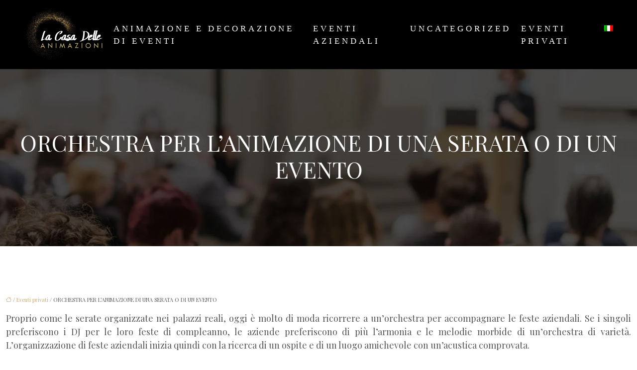

--- FILE ---
content_type: text/html; charset=UTF-8
request_url: https://www.lacasadelleanimazioni.it/orchestra-per-lanimazione-di-una-serata-o-di-un-evento/
body_size: 8369
content:
<!DOCTYPE html>
<html lang="it-IT">
<head>
<meta charset="UTF-8" />
<meta name="viewport" content="width=device-width">
<link rel="shortcut icon" href="/wp-content/uploads/2024/10/favicon.png" />
<script type="application/ld+json">
{
    "@context": "https://schema.org",
    "@graph": [
        {
            "@type": "WebSite",
            "@id": "https://www.lacasadelleanimazioni.it#website",
            "url": "https://www.lacasadelleanimazioni.it",
            "inLanguage": "it-IT",
            "publisher": {
                "@id": "https://www.lacasadelleanimazioni.it#organization"
            }
        },
        {
            "@type": "Organization",
            "@id": "https://www.lacasadelleanimazioni.it#organization",
            "url": "https://www.lacasadelleanimazioni.it",
            "logo": {
                "@type": "ImageObject",
                "@id": "https://www.lacasadelleanimazioni.it#logo",
                "url": "https://www.lacasadelleanimazioni.it/wp-content/uploads/2024/10/logo-2.webp"
            }
        },
        {
            "@type": "Person",
            "@id": "https://www.lacasadelleanimazioni.it/author/evividhosting#person",
            "name": "admin",
            "jobTitle": "Rédaction Web",
            "url": "https://www.lacasadelleanimazioni.it/author/evividhosting",
            "worksFor": {
                "@id": "https://www.lacasadelleanimazioni.it#organization"
            },
            "image": {
                "@type": "ImageObject",
                "url": ""
            }
        },
        {
            "@type": "WebPage",
            "@id": "https://www.lacasadelleanimazioni.it/orchestra-per-lanimazione-di-una-serata-o-di-un-evento/#webpage",
            "url": "https://www.lacasadelleanimazioni.it/orchestra-per-lanimazione-di-una-serata-o-di-un-evento/",
            "isPartOf": {
                "@id": "https://www.lacasadelleanimazioni.it#website"
            },
            "breadcrumb": {
                "@id": "https://www.lacasadelleanimazioni.it/orchestra-per-lanimazione-di-una-serata-o-di-un-evento/#breadcrumb"
            },
            "inLanguage": "it_IT"
        },
        {
            "@type": "Article",
            "@id": "https://www.lacasadelleanimazioni.it/orchestra-per-lanimazione-di-una-serata-o-di-un-evento/#article",
            "headline": "ORCHESTRA PER L&#8217;ANIMAZIONE DI UNA SERATA O DI UN EVENTO",
            "mainEntityOfPage": {
                "@id": "https://www.lacasadelleanimazioni.it/orchestra-per-lanimazione-di-una-serata-o-di-un-evento/#webpage"
            },
            "wordCount": 613,
            "isAccessibleForFree": true,
            "articleSection": [
                "Eventi privati"
            ],
            "datePublished": "2020-06-17T09:05:38+00:00",
            "author": {
                "@id": "https://www.lacasadelleanimazioni.it/author/evividhosting#person"
            },
            "publisher": {
                "@id": "https://www.lacasadelleanimazioni.it#organization"
            },
            "inLanguage": "it-IT"
        },
        {
            "@type": "BreadcrumbList",
            "@id": "https://www.lacasadelleanimazioni.it/orchestra-per-lanimazione-di-una-serata-o-di-un-evento/#breadcrumb",
            "itemListElement": [
                {
                    "@type": "ListItem",
                    "position": 1,
                    "name": "Accueil",
                    "item": "https://www.lacasadelleanimazioni.it/"
                },
                {
                    "@type": "ListItem",
                    "position": 2,
                    "name": "Eventi privati",
                    "item": "https://www.lacasadelleanimazioni.it/eventi-privati/"
                },
                {
                    "@type": "ListItem",
                    "position": 3,
                    "name": "ORCHESTRA PER L&#8217;ANIMAZIONE DI UNA SERATA O DI UN EVENTO",
                    "item": "https://www.lacasadelleanimazioni.it/orchestra-per-lanimazione-di-una-serata-o-di-un-evento/"
                }
            ]
        }
    ]
}</script>
<meta name='robots' content='max-image-preview:large' />
<link rel="alternate" hreflang="it" href="https://www.lacasadelleanimazioni.it/orchestra-per-lanimazione-di-una-serata-o-di-un-evento/" />
<link rel="alternate" hreflang="x-default" href="https://www.lacasadelleanimazioni.it/orchestra-per-lanimazione-di-una-serata-o-di-un-evento/" />
<title>Chiamare un'orchestra per una festa aziendale</title><meta name="description" content="Utilizzare un'orchestra per una festa aziendale"><link rel="alternate" title="oEmbed (JSON)" type="application/json+oembed" href="https://www.lacasadelleanimazioni.it/wp-json/oembed/1.0/embed?url=https%3A%2F%2Fwww.lacasadelleanimazioni.it%2Forchestra-per-lanimazione-di-una-serata-o-di-un-evento%2F" />
<link rel="alternate" title="oEmbed (XML)" type="text/xml+oembed" href="https://www.lacasadelleanimazioni.it/wp-json/oembed/1.0/embed?url=https%3A%2F%2Fwww.lacasadelleanimazioni.it%2Forchestra-per-lanimazione-di-una-serata-o-di-un-evento%2F&#038;format=xml" />
<style id='wp-img-auto-sizes-contain-inline-css' type='text/css'>
img:is([sizes=auto i],[sizes^="auto," i]){contain-intrinsic-size:3000px 1500px}
/*# sourceURL=wp-img-auto-sizes-contain-inline-css */
</style>
<link rel='stylesheet' id='wp-block-library-css' href='https://www.lacasadelleanimazioni.it/wp-includes/css/dist/block-library/style.min.css?ver=106854d81e8beb74d997e78caf0f58fd' type='text/css' media='all' />
<style id='global-styles-inline-css' type='text/css'>
:root{--wp--preset--aspect-ratio--square: 1;--wp--preset--aspect-ratio--4-3: 4/3;--wp--preset--aspect-ratio--3-4: 3/4;--wp--preset--aspect-ratio--3-2: 3/2;--wp--preset--aspect-ratio--2-3: 2/3;--wp--preset--aspect-ratio--16-9: 16/9;--wp--preset--aspect-ratio--9-16: 9/16;--wp--preset--color--black: #000000;--wp--preset--color--cyan-bluish-gray: #abb8c3;--wp--preset--color--white: #ffffff;--wp--preset--color--pale-pink: #f78da7;--wp--preset--color--vivid-red: #cf2e2e;--wp--preset--color--luminous-vivid-orange: #ff6900;--wp--preset--color--luminous-vivid-amber: #fcb900;--wp--preset--color--light-green-cyan: #7bdcb5;--wp--preset--color--vivid-green-cyan: #00d084;--wp--preset--color--pale-cyan-blue: #8ed1fc;--wp--preset--color--vivid-cyan-blue: #0693e3;--wp--preset--color--vivid-purple: #9b51e0;--wp--preset--color--base: #f9f9f9;--wp--preset--color--base-2: #ffffff;--wp--preset--color--contrast: #111111;--wp--preset--color--contrast-2: #636363;--wp--preset--color--contrast-3: #A4A4A4;--wp--preset--color--accent: #cfcabe;--wp--preset--color--accent-2: #c2a990;--wp--preset--color--accent-3: #d8613c;--wp--preset--color--accent-4: #b1c5a4;--wp--preset--color--accent-5: #b5bdbc;--wp--preset--gradient--vivid-cyan-blue-to-vivid-purple: linear-gradient(135deg,rgb(6,147,227) 0%,rgb(155,81,224) 100%);--wp--preset--gradient--light-green-cyan-to-vivid-green-cyan: linear-gradient(135deg,rgb(122,220,180) 0%,rgb(0,208,130) 100%);--wp--preset--gradient--luminous-vivid-amber-to-luminous-vivid-orange: linear-gradient(135deg,rgb(252,185,0) 0%,rgb(255,105,0) 100%);--wp--preset--gradient--luminous-vivid-orange-to-vivid-red: linear-gradient(135deg,rgb(255,105,0) 0%,rgb(207,46,46) 100%);--wp--preset--gradient--very-light-gray-to-cyan-bluish-gray: linear-gradient(135deg,rgb(238,238,238) 0%,rgb(169,184,195) 100%);--wp--preset--gradient--cool-to-warm-spectrum: linear-gradient(135deg,rgb(74,234,220) 0%,rgb(151,120,209) 20%,rgb(207,42,186) 40%,rgb(238,44,130) 60%,rgb(251,105,98) 80%,rgb(254,248,76) 100%);--wp--preset--gradient--blush-light-purple: linear-gradient(135deg,rgb(255,206,236) 0%,rgb(152,150,240) 100%);--wp--preset--gradient--blush-bordeaux: linear-gradient(135deg,rgb(254,205,165) 0%,rgb(254,45,45) 50%,rgb(107,0,62) 100%);--wp--preset--gradient--luminous-dusk: linear-gradient(135deg,rgb(255,203,112) 0%,rgb(199,81,192) 50%,rgb(65,88,208) 100%);--wp--preset--gradient--pale-ocean: linear-gradient(135deg,rgb(255,245,203) 0%,rgb(182,227,212) 50%,rgb(51,167,181) 100%);--wp--preset--gradient--electric-grass: linear-gradient(135deg,rgb(202,248,128) 0%,rgb(113,206,126) 100%);--wp--preset--gradient--midnight: linear-gradient(135deg,rgb(2,3,129) 0%,rgb(40,116,252) 100%);--wp--preset--gradient--gradient-1: linear-gradient(to bottom, #cfcabe 0%, #F9F9F9 100%);--wp--preset--gradient--gradient-2: linear-gradient(to bottom, #C2A990 0%, #F9F9F9 100%);--wp--preset--gradient--gradient-3: linear-gradient(to bottom, #D8613C 0%, #F9F9F9 100%);--wp--preset--gradient--gradient-4: linear-gradient(to bottom, #B1C5A4 0%, #F9F9F9 100%);--wp--preset--gradient--gradient-5: linear-gradient(to bottom, #B5BDBC 0%, #F9F9F9 100%);--wp--preset--gradient--gradient-6: linear-gradient(to bottom, #A4A4A4 0%, #F9F9F9 100%);--wp--preset--gradient--gradient-7: linear-gradient(to bottom, #cfcabe 50%, #F9F9F9 50%);--wp--preset--gradient--gradient-8: linear-gradient(to bottom, #C2A990 50%, #F9F9F9 50%);--wp--preset--gradient--gradient-9: linear-gradient(to bottom, #D8613C 50%, #F9F9F9 50%);--wp--preset--gradient--gradient-10: linear-gradient(to bottom, #B1C5A4 50%, #F9F9F9 50%);--wp--preset--gradient--gradient-11: linear-gradient(to bottom, #B5BDBC 50%, #F9F9F9 50%);--wp--preset--gradient--gradient-12: linear-gradient(to bottom, #A4A4A4 50%, #F9F9F9 50%);--wp--preset--font-size--small: 13px;--wp--preset--font-size--medium: 20px;--wp--preset--font-size--large: 36px;--wp--preset--font-size--x-large: 42px;--wp--preset--spacing--20: min(1.5rem, 2vw);--wp--preset--spacing--30: min(2.5rem, 3vw);--wp--preset--spacing--40: min(4rem, 5vw);--wp--preset--spacing--50: min(6.5rem, 8vw);--wp--preset--spacing--60: min(10.5rem, 13vw);--wp--preset--spacing--70: 3.38rem;--wp--preset--spacing--80: 5.06rem;--wp--preset--spacing--10: 1rem;--wp--preset--shadow--natural: 6px 6px 9px rgba(0, 0, 0, 0.2);--wp--preset--shadow--deep: 12px 12px 50px rgba(0, 0, 0, 0.4);--wp--preset--shadow--sharp: 6px 6px 0px rgba(0, 0, 0, 0.2);--wp--preset--shadow--outlined: 6px 6px 0px -3px rgb(255, 255, 255), 6px 6px rgb(0, 0, 0);--wp--preset--shadow--crisp: 6px 6px 0px rgb(0, 0, 0);}:root { --wp--style--global--content-size: 1320px;--wp--style--global--wide-size: 1920px; }:where(body) { margin: 0; }.wp-site-blocks { padding-top: var(--wp--style--root--padding-top); padding-bottom: var(--wp--style--root--padding-bottom); }.has-global-padding { padding-right: var(--wp--style--root--padding-right); padding-left: var(--wp--style--root--padding-left); }.has-global-padding > .alignfull { margin-right: calc(var(--wp--style--root--padding-right) * -1); margin-left: calc(var(--wp--style--root--padding-left) * -1); }.has-global-padding :where(:not(.alignfull.is-layout-flow) > .has-global-padding:not(.wp-block-block, .alignfull)) { padding-right: 0; padding-left: 0; }.has-global-padding :where(:not(.alignfull.is-layout-flow) > .has-global-padding:not(.wp-block-block, .alignfull)) > .alignfull { margin-left: 0; margin-right: 0; }.wp-site-blocks > .alignleft { float: left; margin-right: 2em; }.wp-site-blocks > .alignright { float: right; margin-left: 2em; }.wp-site-blocks > .aligncenter { justify-content: center; margin-left: auto; margin-right: auto; }:where(.wp-site-blocks) > * { margin-block-start: 1.2rem; margin-block-end: 0; }:where(.wp-site-blocks) > :first-child { margin-block-start: 0; }:where(.wp-site-blocks) > :last-child { margin-block-end: 0; }:root { --wp--style--block-gap: 1.2rem; }:root :where(.is-layout-flow) > :first-child{margin-block-start: 0;}:root :where(.is-layout-flow) > :last-child{margin-block-end: 0;}:root :where(.is-layout-flow) > *{margin-block-start: 1.2rem;margin-block-end: 0;}:root :where(.is-layout-constrained) > :first-child{margin-block-start: 0;}:root :where(.is-layout-constrained) > :last-child{margin-block-end: 0;}:root :where(.is-layout-constrained) > *{margin-block-start: 1.2rem;margin-block-end: 0;}:root :where(.is-layout-flex){gap: 1.2rem;}:root :where(.is-layout-grid){gap: 1.2rem;}.is-layout-flow > .alignleft{float: left;margin-inline-start: 0;margin-inline-end: 2em;}.is-layout-flow > .alignright{float: right;margin-inline-start: 2em;margin-inline-end: 0;}.is-layout-flow > .aligncenter{margin-left: auto !important;margin-right: auto !important;}.is-layout-constrained > .alignleft{float: left;margin-inline-start: 0;margin-inline-end: 2em;}.is-layout-constrained > .alignright{float: right;margin-inline-start: 2em;margin-inline-end: 0;}.is-layout-constrained > .aligncenter{margin-left: auto !important;margin-right: auto !important;}.is-layout-constrained > :where(:not(.alignleft):not(.alignright):not(.alignfull)){max-width: var(--wp--style--global--content-size);margin-left: auto !important;margin-right: auto !important;}.is-layout-constrained > .alignwide{max-width: var(--wp--style--global--wide-size);}body .is-layout-flex{display: flex;}.is-layout-flex{flex-wrap: wrap;align-items: center;}.is-layout-flex > :is(*, div){margin: 0;}body .is-layout-grid{display: grid;}.is-layout-grid > :is(*, div){margin: 0;}body{--wp--style--root--padding-top: 0px;--wp--style--root--padding-right: var(--wp--preset--spacing--50);--wp--style--root--padding-bottom: 0px;--wp--style--root--padding-left: var(--wp--preset--spacing--50);}a:where(:not(.wp-element-button)){text-decoration: underline;}:root :where(a:where(:not(.wp-element-button)):hover){text-decoration: none;}:root :where(.wp-element-button, .wp-block-button__link){background-color: var(--wp--preset--color--contrast);border-radius: .33rem;border-color: var(--wp--preset--color--contrast);border-width: 0;color: var(--wp--preset--color--base);font-family: inherit;font-size: var(--wp--preset--font-size--small);font-style: normal;font-weight: 500;letter-spacing: inherit;line-height: inherit;padding-top: 0.6rem;padding-right: 1rem;padding-bottom: 0.6rem;padding-left: 1rem;text-decoration: none;text-transform: inherit;}:root :where(.wp-element-button:hover, .wp-block-button__link:hover){background-color: var(--wp--preset--color--contrast-2);border-color: var(--wp--preset--color--contrast-2);color: var(--wp--preset--color--base);}:root :where(.wp-element-button:focus, .wp-block-button__link:focus){background-color: var(--wp--preset--color--contrast-2);border-color: var(--wp--preset--color--contrast-2);color: var(--wp--preset--color--base);outline-color: var(--wp--preset--color--contrast);outline-offset: 2px;outline-style: dotted;outline-width: 1px;}:root :where(.wp-element-button:active, .wp-block-button__link:active){background-color: var(--wp--preset--color--contrast);color: var(--wp--preset--color--base);}:root :where(.wp-element-caption, .wp-block-audio figcaption, .wp-block-embed figcaption, .wp-block-gallery figcaption, .wp-block-image figcaption, .wp-block-table figcaption, .wp-block-video figcaption){color: var(--wp--preset--color--contrast-2);font-family: var(--wp--preset--font-family--body);font-size: 0.8rem;}.has-black-color{color: var(--wp--preset--color--black) !important;}.has-cyan-bluish-gray-color{color: var(--wp--preset--color--cyan-bluish-gray) !important;}.has-white-color{color: var(--wp--preset--color--white) !important;}.has-pale-pink-color{color: var(--wp--preset--color--pale-pink) !important;}.has-vivid-red-color{color: var(--wp--preset--color--vivid-red) !important;}.has-luminous-vivid-orange-color{color: var(--wp--preset--color--luminous-vivid-orange) !important;}.has-luminous-vivid-amber-color{color: var(--wp--preset--color--luminous-vivid-amber) !important;}.has-light-green-cyan-color{color: var(--wp--preset--color--light-green-cyan) !important;}.has-vivid-green-cyan-color{color: var(--wp--preset--color--vivid-green-cyan) !important;}.has-pale-cyan-blue-color{color: var(--wp--preset--color--pale-cyan-blue) !important;}.has-vivid-cyan-blue-color{color: var(--wp--preset--color--vivid-cyan-blue) !important;}.has-vivid-purple-color{color: var(--wp--preset--color--vivid-purple) !important;}.has-base-color{color: var(--wp--preset--color--base) !important;}.has-base-2-color{color: var(--wp--preset--color--base-2) !important;}.has-contrast-color{color: var(--wp--preset--color--contrast) !important;}.has-contrast-2-color{color: var(--wp--preset--color--contrast-2) !important;}.has-contrast-3-color{color: var(--wp--preset--color--contrast-3) !important;}.has-accent-color{color: var(--wp--preset--color--accent) !important;}.has-accent-2-color{color: var(--wp--preset--color--accent-2) !important;}.has-accent-3-color{color: var(--wp--preset--color--accent-3) !important;}.has-accent-4-color{color: var(--wp--preset--color--accent-4) !important;}.has-accent-5-color{color: var(--wp--preset--color--accent-5) !important;}.has-black-background-color{background-color: var(--wp--preset--color--black) !important;}.has-cyan-bluish-gray-background-color{background-color: var(--wp--preset--color--cyan-bluish-gray) !important;}.has-white-background-color{background-color: var(--wp--preset--color--white) !important;}.has-pale-pink-background-color{background-color: var(--wp--preset--color--pale-pink) !important;}.has-vivid-red-background-color{background-color: var(--wp--preset--color--vivid-red) !important;}.has-luminous-vivid-orange-background-color{background-color: var(--wp--preset--color--luminous-vivid-orange) !important;}.has-luminous-vivid-amber-background-color{background-color: var(--wp--preset--color--luminous-vivid-amber) !important;}.has-light-green-cyan-background-color{background-color: var(--wp--preset--color--light-green-cyan) !important;}.has-vivid-green-cyan-background-color{background-color: var(--wp--preset--color--vivid-green-cyan) !important;}.has-pale-cyan-blue-background-color{background-color: var(--wp--preset--color--pale-cyan-blue) !important;}.has-vivid-cyan-blue-background-color{background-color: var(--wp--preset--color--vivid-cyan-blue) !important;}.has-vivid-purple-background-color{background-color: var(--wp--preset--color--vivid-purple) !important;}.has-base-background-color{background-color: var(--wp--preset--color--base) !important;}.has-base-2-background-color{background-color: var(--wp--preset--color--base-2) !important;}.has-contrast-background-color{background-color: var(--wp--preset--color--contrast) !important;}.has-contrast-2-background-color{background-color: var(--wp--preset--color--contrast-2) !important;}.has-contrast-3-background-color{background-color: var(--wp--preset--color--contrast-3) !important;}.has-accent-background-color{background-color: var(--wp--preset--color--accent) !important;}.has-accent-2-background-color{background-color: var(--wp--preset--color--accent-2) !important;}.has-accent-3-background-color{background-color: var(--wp--preset--color--accent-3) !important;}.has-accent-4-background-color{background-color: var(--wp--preset--color--accent-4) !important;}.has-accent-5-background-color{background-color: var(--wp--preset--color--accent-5) !important;}.has-black-border-color{border-color: var(--wp--preset--color--black) !important;}.has-cyan-bluish-gray-border-color{border-color: var(--wp--preset--color--cyan-bluish-gray) !important;}.has-white-border-color{border-color: var(--wp--preset--color--white) !important;}.has-pale-pink-border-color{border-color: var(--wp--preset--color--pale-pink) !important;}.has-vivid-red-border-color{border-color: var(--wp--preset--color--vivid-red) !important;}.has-luminous-vivid-orange-border-color{border-color: var(--wp--preset--color--luminous-vivid-orange) !important;}.has-luminous-vivid-amber-border-color{border-color: var(--wp--preset--color--luminous-vivid-amber) !important;}.has-light-green-cyan-border-color{border-color: var(--wp--preset--color--light-green-cyan) !important;}.has-vivid-green-cyan-border-color{border-color: var(--wp--preset--color--vivid-green-cyan) !important;}.has-pale-cyan-blue-border-color{border-color: var(--wp--preset--color--pale-cyan-blue) !important;}.has-vivid-cyan-blue-border-color{border-color: var(--wp--preset--color--vivid-cyan-blue) !important;}.has-vivid-purple-border-color{border-color: var(--wp--preset--color--vivid-purple) !important;}.has-base-border-color{border-color: var(--wp--preset--color--base) !important;}.has-base-2-border-color{border-color: var(--wp--preset--color--base-2) !important;}.has-contrast-border-color{border-color: var(--wp--preset--color--contrast) !important;}.has-contrast-2-border-color{border-color: var(--wp--preset--color--contrast-2) !important;}.has-contrast-3-border-color{border-color: var(--wp--preset--color--contrast-3) !important;}.has-accent-border-color{border-color: var(--wp--preset--color--accent) !important;}.has-accent-2-border-color{border-color: var(--wp--preset--color--accent-2) !important;}.has-accent-3-border-color{border-color: var(--wp--preset--color--accent-3) !important;}.has-accent-4-border-color{border-color: var(--wp--preset--color--accent-4) !important;}.has-accent-5-border-color{border-color: var(--wp--preset--color--accent-5) !important;}.has-vivid-cyan-blue-to-vivid-purple-gradient-background{background: var(--wp--preset--gradient--vivid-cyan-blue-to-vivid-purple) !important;}.has-light-green-cyan-to-vivid-green-cyan-gradient-background{background: var(--wp--preset--gradient--light-green-cyan-to-vivid-green-cyan) !important;}.has-luminous-vivid-amber-to-luminous-vivid-orange-gradient-background{background: var(--wp--preset--gradient--luminous-vivid-amber-to-luminous-vivid-orange) !important;}.has-luminous-vivid-orange-to-vivid-red-gradient-background{background: var(--wp--preset--gradient--luminous-vivid-orange-to-vivid-red) !important;}.has-very-light-gray-to-cyan-bluish-gray-gradient-background{background: var(--wp--preset--gradient--very-light-gray-to-cyan-bluish-gray) !important;}.has-cool-to-warm-spectrum-gradient-background{background: var(--wp--preset--gradient--cool-to-warm-spectrum) !important;}.has-blush-light-purple-gradient-background{background: var(--wp--preset--gradient--blush-light-purple) !important;}.has-blush-bordeaux-gradient-background{background: var(--wp--preset--gradient--blush-bordeaux) !important;}.has-luminous-dusk-gradient-background{background: var(--wp--preset--gradient--luminous-dusk) !important;}.has-pale-ocean-gradient-background{background: var(--wp--preset--gradient--pale-ocean) !important;}.has-electric-grass-gradient-background{background: var(--wp--preset--gradient--electric-grass) !important;}.has-midnight-gradient-background{background: var(--wp--preset--gradient--midnight) !important;}.has-gradient-1-gradient-background{background: var(--wp--preset--gradient--gradient-1) !important;}.has-gradient-2-gradient-background{background: var(--wp--preset--gradient--gradient-2) !important;}.has-gradient-3-gradient-background{background: var(--wp--preset--gradient--gradient-3) !important;}.has-gradient-4-gradient-background{background: var(--wp--preset--gradient--gradient-4) !important;}.has-gradient-5-gradient-background{background: var(--wp--preset--gradient--gradient-5) !important;}.has-gradient-6-gradient-background{background: var(--wp--preset--gradient--gradient-6) !important;}.has-gradient-7-gradient-background{background: var(--wp--preset--gradient--gradient-7) !important;}.has-gradient-8-gradient-background{background: var(--wp--preset--gradient--gradient-8) !important;}.has-gradient-9-gradient-background{background: var(--wp--preset--gradient--gradient-9) !important;}.has-gradient-10-gradient-background{background: var(--wp--preset--gradient--gradient-10) !important;}.has-gradient-11-gradient-background{background: var(--wp--preset--gradient--gradient-11) !important;}.has-gradient-12-gradient-background{background: var(--wp--preset--gradient--gradient-12) !important;}.has-small-font-size{font-size: var(--wp--preset--font-size--small) !important;}.has-medium-font-size{font-size: var(--wp--preset--font-size--medium) !important;}.has-large-font-size{font-size: var(--wp--preset--font-size--large) !important;}.has-x-large-font-size{font-size: var(--wp--preset--font-size--x-large) !important;}
/*# sourceURL=global-styles-inline-css */
</style>

<link rel='stylesheet' id='wpml-menu-item-0-css' href='https://www.lacasadelleanimazioni.it/wp-content/plugins/sitepress-multilingual-cms/templates/language-switchers/menu-item/style.min.css?ver=106854d81e8beb74d997e78caf0f58fd' type='text/css' media='all' />
<link rel='stylesheet' id='default-css' href='https://www.lacasadelleanimazioni.it/wp-content/themes/factory-templates-4/style.css?ver=106854d81e8beb74d997e78caf0f58fd' type='text/css' media='all' />
<link rel='stylesheet' id='bootstrap5-css' href='https://www.lacasadelleanimazioni.it/wp-content/themes/factory-templates-4/css/bootstrap.min.css?ver=106854d81e8beb74d997e78caf0f58fd' type='text/css' media='all' />
<link rel='stylesheet' id='bootstrap-icon-css' href='https://www.lacasadelleanimazioni.it/wp-content/themes/factory-templates-4/css/bootstrap-icons.css?ver=106854d81e8beb74d997e78caf0f58fd' type='text/css' media='all' />
<link rel='stylesheet' id='global-css' href='https://www.lacasadelleanimazioni.it/wp-content/themes/factory-templates-4/css/global.css?ver=106854d81e8beb74d997e78caf0f58fd' type='text/css' media='all' />
<link rel='stylesheet' id='light-theme-css' href='https://www.lacasadelleanimazioni.it/wp-content/themes/factory-templates-4/css/light.css?ver=106854d81e8beb74d997e78caf0f58fd' type='text/css' media='all' />
<script type="text/javascript" src="https://code.jquery.com/jquery-3.2.1.min.js?ver=106854d81e8beb74d997e78caf0f58fd" id="jquery3.2.1-js"></script>
<script type="text/javascript" src="https://www.lacasadelleanimazioni.it/wp-content/themes/factory-templates-4/js/fn.js?ver=106854d81e8beb74d997e78caf0f58fd" id="default_script-js"></script>
<link rel="https://api.w.org/" href="https://www.lacasadelleanimazioni.it/wp-json/" /><link rel="alternate" title="JSON" type="application/json" href="https://www.lacasadelleanimazioni.it/wp-json/wp/v2/posts/334" /><link rel="EditURI" type="application/rsd+xml" title="RSD" href="https://www.lacasadelleanimazioni.it/xmlrpc.php?rsd" />
<link rel="canonical" href="https://www.lacasadelleanimazioni.it/orchestra-per-lanimazione-di-una-serata-o-di-un-evento/" />
<link rel='shortlink' href='https://www.lacasadelleanimazioni.it/?p=334' />
<meta name="generator" content="WPML ver:4.8.6 stt:1,4,3,27,2;" />
 
<link rel="preconnect" href="https://fonts.googleapis.com">
<link rel="preconnect" href="https://fonts.gstatic.com" crossorigin>
<link href="https://fonts.googleapis.com/css2?family=Expletus+Sans:ital,wght@0,400..700;1,400..700&family=Playfair+Display:ital,wght@0,400..900;1,400..900&display=swap" rel="stylesheet">
<meta name="google-site-verification" content="iHXAUdPc8LxSFuorabSY4rL7itiOISBig1u4H0uhiTU" />
<meta name="google-site-verification" content="wGdcQGhPMyoBIQ3xJ__d4YVcppZgEPMjO1h8WmIhkQM" /> 
<style type="text/css">
.default_color_background,.menu-bars{background-color : #eae2d1 }.default_color_text,a,h1 span,h2 span,h3 span,h4 span,h5 span,h6 span{color :#eae2d1 }.navigation li a,.navigation li.disabled,.navigation li.active a,.owl-dots .owl-dot.active span,.owl-dots .owl-dot:hover span{background-color: #eae2d1;}
.block-spc{border-color:#eae2d1}
.page-content a{color : #cda975 }.page-content a:hover{color : #f67f1c }body:not(.home) .main-navigation{background-color:#000}.main-navigation {padding:10px 0;}.main-navigation.scrolled{background-color:#000;}.main-navigation .logo-main{height: 103px;}.main-navigation  .logo-sticky{height: 70px;}nav li a{font-size:17px;}nav li a{color:#fff!important;}nav li:hover > a,.current-menu-item > a{color:#b59a51!important;}.archive h1{color:#fff!important;}.archive h1{text-align:center!important;} .archive h1{font-size:45px}  .archive h2,.cat-description h2{font-size:25px} .archive h2 a,.cat-description h2{color:#0a0a0a!important;}.archive .readmore{background-color:#1A1210;}.archive .readmore{color:#fff;}.archive .readmore:hover{background-color:#eae2d1;}.archive .readmore:hover{color:#000;}.archive .readmore{border-color:transparent;}.archive .readmore:hover{border-color:transparent;}.archive .readmore{padding:8px 20px;}.single h1{color:#fff!important;}.single .the-post h2{color:#0a0a0a!important;}.single .the-post h3{color:#0a0a0a!important;}.single .the-post h4{color:#0a0a0a!important;}.single .the-post h5{color:#0a0a0a!important;}.single .the-post h6{color:#0a0a0a!important;} .single .post-content a{color:#cda975} .single .post-content a:hover{color:#f67f1c}.single h1{text-align:center!important;}.single h1{font-size: 45px}.single h2{font-size: 25px}.single h3{font-size: 21px}.single h4{font-size: 18px}.single h5{font-size: 16px}.single h6{font-size: 15px}footer{background-position:top }  footer a{color: #f67f1c} footer{padding:150px 0px} </style>
<style>:root {
    --color-primary: #eae2d1;
    --color-primary-light: #ffffff;
    --color-primary-dark: #a39e92;
    --color-primary-hover: #d2cbbc;
    --color-primary-muted: #ffffff;
            --color-background: #fff;
    --color-text: #000000;
} </style>
<style id="custom-st" type="text/css">
 nav li a{font-family:Poppins;font-weight:400;text-transform:uppercase;letter-spacing:5px;position:relative;}nav li.current-menu-item a:after,nav li:hover a:after{position:absolute;width:100%;height:2px;content:'';left:0;bottom:-5px;}nav li a::after{background-color:#b59a51;}.main-navigation .sub-menu{margin-top:15px;}body{font-size:18px;color:#565656;font-weight:400;font-family:"Playfair Display"}.main-navigation .menu-item-has-children::after{right:-15px;color:#fff;}nav li li a:after{display:none;}h1,h2,h3,h4,h5,h6{font-weight:400;font-family:"Playfair Display"}.text-justify {text-align:justify;}.widget_footer {text-align:center !important}.widget_footer .footer-widget{font-size:27px;border-bottom:0px solid;margin-bottom:10px;margin-top:29px;color:#fff;}.widget_sidebar .sidebar-widget{border-bottom:none;margin-bottom:16px;line-height:28px !important;font-size:20px !important;color:#101010;}.simple figcaption .text-content{padding:0 25px !important;}.simple figcaption .heading{font-weight:700;font-style:italic;}footer p{color:#fff;text-align:center!important;font-size:22px !important;}.widget_sidebar{font-size:15px;line-height:25px;padding-bottom:10px;}</style>
</head> 

<body class="wp-singular post-template-default single single-post postid-334 single-format-standard wp-theme-factory-templates-4 catid-23" style="">

<div class="main-navigation  container-fluid is_sticky ">
<nav class="navbar navbar-expand-lg px-5 container-fluid">

<a id="logo" href="https://www.lacasadelleanimazioni.it">
<img class="logo-main" src="/wp-content/uploads/2024/10/logo-2.webp"  width="170px"   height="103px"  alt="logo">
<img class="logo-sticky" src="/wp-content/uploads/2024/10/logo-2.webp" width="auto" height="70px" alt="logo"></a>

    <button class="navbar-toggler" type="button" data-bs-toggle="collapse" data-bs-target="#navbarSupportedContent" aria-controls="navbarSupportedContent" aria-expanded="false" aria-label="Toggle navigation">
      <span class="navbar-toggler-icon"><i class="bi bi-list"></i></span>
    </button>

    <div class="collapse navbar-collapse" id="navbarSupportedContent">

<ul id="main-menu" class="classic-menu navbar-nav ms-auto mb-2 mb-lg-0"><li id="menu-item-336" class="menu-item menu-item-type-taxonomy menu-item-object-category"><a href="https://www.lacasadelleanimazioni.it/animazione-e-decorazione-di-eventi/">Animazione e decorazione di eventi</a></li>
<li id="menu-item-337" class="menu-item menu-item-type-taxonomy menu-item-object-category"><a href="https://www.lacasadelleanimazioni.it/eventi-aziendali/">Eventi aziendali</a></li>
<li id="menu-item-687" class="menu-item menu-item-type-taxonomy menu-item-object-category"><a href="https://www.lacasadelleanimazioni.it/uncategorized/">Uncategorized</a></li>
<li id="menu-item-338" class="menu-item menu-item-type-taxonomy menu-item-object-category current-post-ancestor current-menu-parent current-post-parent"><a href="https://www.lacasadelleanimazioni.it/eventi-privati/">Eventi privati</a></li>
<li id="menu-item-wpml-ls-2-it" class="menu-item wpml-ls-slot-2 wpml-ls-item wpml-ls-item-it wpml-ls-current-language wpml-ls-menu-item wpml-ls-first-item wpml-ls-last-item menu-item-type-wpml_ls_menu_item menu-item-object-wpml_ls_menu_item"><a href="https://www.lacasadelleanimazioni.it/orchestra-per-lanimazione-di-una-serata-o-di-un-evento/"><img
            class="wpml-ls-flag"
            src="https://www.lacasadelleanimazioni.it/wp-content/plugins/sitepress-multilingual-cms/res/flags/it.png"
            alt="Italiano"
            
            
    /></a></li>
</ul>
</div>
</nav>
</div><!--menu-->
<div style="" class="body-content     ">
  

<div class="container-fluid subheader" style="background-position:top;background-image:url(/wp-content/uploads/2024/10/ANIMAZIONE-E-DECORAZIONE-DI-EVENTI.webp);background-color:;">
<div id="mask" style=""></div>	
<div class="container-xxl"><h1 class="title">ORCHESTRA PER L&#8217;ANIMAZIONE DI UNA SERATA O DI UN EVENTO</h1></div></div>



<div class="post-content container-xxl"> 


<div class="row">
<div class="col-xxl-12 col-md-12">	



<div class="all-post-content">
<article>
<div style="font-size: 11px" class="breadcrumb"><a href="/"><i class="bi bi-house"></i></a>&nbsp;/&nbsp;<a href="https://www.lacasadelleanimazioni.it/eventi-privati/">Eventi privati</a>&nbsp;/&nbsp;ORCHESTRA PER L&#8217;ANIMAZIONE DI UNA SERATA O DI UN EVENTO</div>
<div class="the-post">





<p>Proprio come le serate organizzate nei palazzi reali, oggi è molto di moda ricorrere a un’orchestra per accompagnare le feste aziendali. Se i singoli preferiscono i DJ per le loro feste di compleanno, le aziende preferiscono di più l’armonia e le melodie morbide di un’orchestra di varietà. L’organizzazione di feste aziendali inizia quindi con la ricerca di un ospite e di un luogo amichevole con un’acustica comprovata.</p>
<h2> Scegliete solo il meglio</h2>
<p>L’animazione serale aziendale rappresenta l’immagine stessa dell’evento che può essere per la firma di un nuovo contratto di partnership, per l’anniversario del lancio di un prodotto di punta, per il raggiungimento di un obiettivo specifico o semplicemente per le celebrazioni di fine anno. È quindi essenziale che l’evento musicale sia realizzato da professionisti perché il dinamismo e l’atmosfera al lavoro da seguire saranno governati dal successo dello spettacolo. Un’orchestra non molto dinamica annoierà gli ospiti, d’altra parte, se fosse troppo funky, potrebbe non essere di gradimento di tutti. Quindi ci deve essere un equilibrio in cui tutti si riconoscano e si godano il momento. Un elenco preciso dei requisiti deve quindi essere comunicato al direttore d’orchestra per vedere se è in grado di onorare l’esecuzione o se ha un’altra orchestra scelta.</p>
<h2>Un vasto repertorio</h2>
<p>Per trovare il fornitore di servizi giusto, bisogna usare il genio. Se altri si rivolgono direttamente a strutture di fama internazionale, con un costo enorme, è possibile trovare un’orchestra per l’intrattenimento di serate aziendali altrettanto valida ma con la prospettiva di risparmiare sul servizio. Cosa c’è di più semplice di un annuncio: “cercare una band per feste aziendali” e aspettare che si presentino persone fisiche o giuridiche. Il vantaggio con la pubblicità è che si possono imporre direttamente all’orchestra temi o registri musicali. In questo modo è possibile valutare direttamente le loro prestazioni, a differenza del rinomato gruppo che preferisce imporre il proprio registro al cliente. Per garantire il successo dell’evento è quindi utile trovare un’orchestra con una vasta gamma di canzoni e repertorio musicale. Un ampio repertorio permette di creare una sfumatura di atmosfera e di dare energia all’evento, passando da un registro classico a un’atmosfera jazzistica per iniziare e poi passare a un tono più latino e salsa per favorire l’interazione tra i collaboratori. E per finire la serata con un assortimento di varietà per concludere la serata. Per permettere al collaboratore di scambiarsi le proprie impressioni e l’apprezzamento della serata, per organizzare il ritorno tra colleghi.</p>
<h2>Garantire le loro prestazioni</h2>
<p>È molto importante che il fornitore sia garante delle loro prestazioni per un evento di successo. Prima di tutto devono conoscere la configurazione dei locali, se necessario valutarne la causticità. Definire se la configurazione riproduce bene gli effetti sonori. Il vantaggio di un’orchestra è che può esibirsi in quasi tutti i luoghi possibili ed essere informata in anticipo per preparare l’attrezzatura giusta per la sua esecuzione. L’orchestra è anche garante della presenza dei suoi membri e dei loro strumenti, se necessario. A seconda della richiesta, un fornitore di servizi può stabilire la durata della sua performance, ma in genere l’orchestra è l’ultima a lasciare i locali. Tuttavia, se l’evento dura più a lungo, è possibile aggiungere un costo aggiuntivo. E poiché si tratta di un evento ufficiale, assicuratevi che l’evento sia regolato da un contratto di partnership, cioè il fornitore del servizio dovrà fornire la prova di un numero di società o qualsiasi altro elemento di supporto che permetta di beneficiare di una remunerazione in conformità con la legge dopo il servizio.</p>




</div>
</article>






</div>

</div>	

</div>








</div>

</div><!--body-content-->

<footer class="container-fluid" style="background-image:url(/wp-content/uploads/2024/10/footer-img-1.webp); ">
<div class="container-fluid">	
<div class="widgets">
<div class="row">
<div class="col-xxl-12 col-md-12">
<div class="widget_footer">			<div class="textwidget"><p>SUPPORTO PERSONALIZZATO PER EVENTI</p>
</div>
		</div></div>
</div>
</div></div>
<div class="copyright container-xxl">
<p>Diretto da : <a target="_blank" href="https://www.creation-site.info/">Creation Site</a>	</p>	
</div></footer>







<script type="speculationrules">
{"prefetch":[{"source":"document","where":{"and":[{"href_matches":"/*"},{"not":{"href_matches":["/wp-*.php","/wp-admin/*","/wp-content/uploads/*","/wp-content/*","/wp-content/plugins/*","/wp-content/themes/factory-templates-4/*","/*\\?(.+)"]}},{"not":{"selector_matches":"a[rel~=\"nofollow\"]"}},{"not":{"selector_matches":".no-prefetch, .no-prefetch a"}}]},"eagerness":"conservative"}]}
</script>
<p class="text-center" style="margin-bottom: 0px"><a href="/plan-du-site/">Plan du site</a></p><script type="text/javascript" src="https://www.lacasadelleanimazioni.it/wp-content/themes/factory-templates-4/js/bootstrap.bundle.min.js" id="bootstrap5-js"></script>

<script type="text/javascript">
$(document).ready(function() {
$( ".the-post img" ).on( "click", function() {
var url_img = $(this).attr('src');
$('.img-fullscreen').html("<div><img src='"+url_img+"'></div>");
$('.img-fullscreen').fadeIn();
});
$('.img-fullscreen').on( "click", function() {
$(this).empty();
$('.img-fullscreen').hide();
});
//$('.block2.st3:first-child').removeClass("col-2");
//$('.block2.st3:first-child').addClass("col-6 fheight");
});
</script>










<div class="img-fullscreen"></div>

</body>
</html>